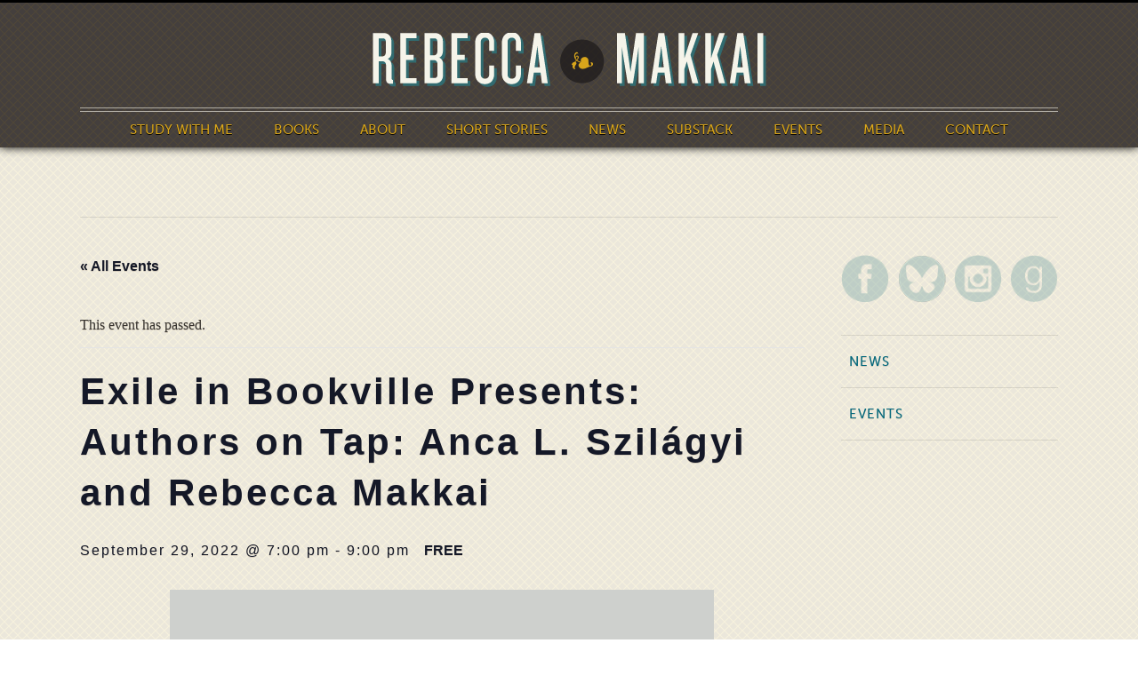

--- FILE ---
content_type: text/html; charset=UTF-8
request_url: https://rebeccamakkai.com/event/exile-in-bookville-presents-authors-on-tap-anca-l-szilagyi-and-rebecca-makkai/
body_size: 15099
content:
<!DOCTYPE html>
<html lang="en-US">

    <head>

        <meta http-equiv="Content-Type" content="text/html; charset=UTF-8" />

        <title>Exile in Bookville Presents: Authors on Tap: Anca L. Szilágyi and Rebecca Makkai | Rebecca Makkai</title>

        <meta name="robots" content="index,follow" />
        <meta name="viewport" content="width=device-width, minimum-scale=1.0, maximum-scale=1.0" />

        <link rel="stylesheet" href="https://rebeccamakkai.com/wp-content/themes/rebeccamakkai/style.css?v=1768699315" type="text/css" media="screen,projection" />
        <!--[if lte IE 9]>
        <link rel="stylesheet" href="https://rebeccamakkai.com/wp-content/themes/rebeccamakkai/css/ie.css?v=1768699315" type="text/css" media="screen" />
        <![endif]-->
        <link rel="stylesheet" href="https://rebeccamakkai.com/wp-content/themes/rebeccamakkai/css/print.css?v=1768699315" type="text/css" media="print" />
        <link rel="stylesheet" href="https://rebeccamakkai.com/wp-content/themes/rebeccamakkai/css/fullcalendar.css?v=1768699315" type="text/css" media="screen"  />
        <link rel="shortcut icon" href="https://rebeccamakkai.com/wp-content/themes/rebeccamakkai/images/favicon.png" />
        <link rel="alternate" type="application/rss+xml" title="Rebecca Makkai" href="https://rebeccamakkai.com/feed/" />

        <link rel="pingback" href="" />
                <link rel='stylesheet' id='tribe-events-views-v2-bootstrap-datepicker-styles-css' href='https://rebeccamakkai.com/wp-content/plugins/the-events-calendar/vendor/bootstrap-datepicker/css/bootstrap-datepicker.standalone.min.css?ver=6.9.0' type='text/css' media='all' />
<link rel='stylesheet' id='tec-variables-skeleton-css' href='https://rebeccamakkai.com/wp-content/plugins/the-events-calendar/common/src/resources/css/variables-skeleton.min.css?ver=6.4.1' type='text/css' media='all' />
<link rel='stylesheet' id='tribe-common-skeleton-style-css' href='https://rebeccamakkai.com/wp-content/plugins/the-events-calendar/common/src/resources/css/common-skeleton.min.css?ver=6.4.1' type='text/css' media='all' />
<link rel='stylesheet' id='tribe-tooltipster-css-css' href='https://rebeccamakkai.com/wp-content/plugins/the-events-calendar/common/vendor/tooltipster/tooltipster.bundle.min.css?ver=6.4.1' type='text/css' media='all' />
<link rel='stylesheet' id='tribe-events-views-v2-skeleton-css' href='https://rebeccamakkai.com/wp-content/plugins/the-events-calendar/src/resources/css/views-skeleton.min.css?ver=6.9.0' type='text/css' media='all' />
<link rel='stylesheet' id='tec-variables-full-css' href='https://rebeccamakkai.com/wp-content/plugins/the-events-calendar/common/src/resources/css/variables-full.min.css?ver=6.4.1' type='text/css' media='all' />
<link rel='stylesheet' id='tribe-common-full-style-css' href='https://rebeccamakkai.com/wp-content/plugins/the-events-calendar/common/src/resources/css/common-full.min.css?ver=6.4.1' type='text/css' media='all' />
<link rel='stylesheet' id='tribe-events-views-v2-full-css' href='https://rebeccamakkai.com/wp-content/plugins/the-events-calendar/src/resources/css/views-full.min.css?ver=6.9.0' type='text/css' media='all' />
<link rel='stylesheet' id='tribe-events-views-v2-print-css' href='https://rebeccamakkai.com/wp-content/plugins/the-events-calendar/src/resources/css/views-print.min.css?ver=6.9.0' type='text/css' media='print' />
<meta name='robots' content='index, follow, max-image-preview:large, max-snippet:-1, max-video-preview:-1' />

	<!-- This site is optimized with the Yoast SEO plugin v24.2 - https://yoast.com/wordpress/plugins/seo/ -->
	<link rel="canonical" href="https://rebeccamakkai.com/event/exile-in-bookville-presents-authors-on-tap-anca-l-szilagyi-and-rebecca-makkai/" />
	<meta property="og:locale" content="en_US" />
	<meta property="og:type" content="article" />
	<meta property="og:title" content="Exile in Bookville Presents: Authors on Tap: Anca L. Szilágyi and Rebecca Makkai | Rebecca Makkai" />
	<meta property="og:description" content="Join us IN PERSON on Thursday, September 29 at 7 pm central to help celebrate the launch of Anca L. Szilágyi&#8216;s second novel, Dreams Under Glass.  Anca will be in conversation with Exile MVP Rebecca Makkai! [&hellip;]" />
	<meta property="og:url" content="https://rebeccamakkai.com/event/exile-in-bookville-presents-authors-on-tap-anca-l-szilagyi-and-rebecca-makkai/" />
	<meta property="og:site_name" content="Rebecca Makkai" />
	<meta property="og:image" content="http://rebeccamakkai.com/wp-content/uploads/2022/08/Anca-and-Rebecca.png" />
	<meta name="twitter:card" content="summary_large_image" />
	<meta name="twitter:site" content="@rebeccamakkai" />
	<meta name="twitter:label1" content="Est. reading time" />
	<meta name="twitter:data1" content="3 minutes" />
	<script type="application/ld+json" class="yoast-schema-graph">{"@context":"https://schema.org","@graph":[{"@type":"WebPage","@id":"https://rebeccamakkai.com/event/exile-in-bookville-presents-authors-on-tap-anca-l-szilagyi-and-rebecca-makkai/","url":"https://rebeccamakkai.com/event/exile-in-bookville-presents-authors-on-tap-anca-l-szilagyi-and-rebecca-makkai/","name":"Exile in Bookville Presents: Authors on Tap: Anca L. Szilágyi and Rebecca Makkai | Rebecca Makkai","isPartOf":{"@id":"https://rebeccamakkai.com/#website"},"primaryImageOfPage":{"@id":"https://rebeccamakkai.com/event/exile-in-bookville-presents-authors-on-tap-anca-l-szilagyi-and-rebecca-makkai/#primaryimage"},"image":{"@id":"https://rebeccamakkai.com/event/exile-in-bookville-presents-authors-on-tap-anca-l-szilagyi-and-rebecca-makkai/#primaryimage"},"thumbnailUrl":"http://rebeccamakkai.com/wp-content/uploads/2022/08/Anca-and-Rebecca.png","datePublished":"2022-08-08T21:52:02+00:00","dateModified":"2022-08-08T21:52:02+00:00","breadcrumb":{"@id":"https://rebeccamakkai.com/event/exile-in-bookville-presents-authors-on-tap-anca-l-szilagyi-and-rebecca-makkai/#breadcrumb"},"inLanguage":"en-US","potentialAction":[{"@type":"ReadAction","target":["https://rebeccamakkai.com/event/exile-in-bookville-presents-authors-on-tap-anca-l-szilagyi-and-rebecca-makkai/"]}]},{"@type":"ImageObject","inLanguage":"en-US","@id":"https://rebeccamakkai.com/event/exile-in-bookville-presents-authors-on-tap-anca-l-szilagyi-and-rebecca-makkai/#primaryimage","url":"https://rebeccamakkai.com/wp-content/uploads/2022/08/Anca-and-Rebecca.png","contentUrl":"https://rebeccamakkai.com/wp-content/uploads/2022/08/Anca-and-Rebecca.png","width":612,"height":612},{"@type":"BreadcrumbList","@id":"https://rebeccamakkai.com/event/exile-in-bookville-presents-authors-on-tap-anca-l-szilagyi-and-rebecca-makkai/#breadcrumb","itemListElement":[{"@type":"ListItem","position":1,"name":"Home","item":"https://rebeccamakkai.com/"},{"@type":"ListItem","position":2,"name":"Events","item":"https://rebeccamakkai.com/events/"},{"@type":"ListItem","position":3,"name":"Exile in Bookville Presents: Authors on Tap: Anca L. Szilágyi and Rebecca Makkai"}]},{"@type":"WebSite","@id":"https://rebeccamakkai.com/#website","url":"https://rebeccamakkai.com/","name":"Rebecca Makkai","description":"Author of I Have Some Questions For You","publisher":{"@id":"https://rebeccamakkai.com/#/schema/person/81e858aff6bd78aff1fd487857936cc7"},"potentialAction":[{"@type":"SearchAction","target":{"@type":"EntryPoint","urlTemplate":"https://rebeccamakkai.com/?s={search_term_string}"},"query-input":{"@type":"PropertyValueSpecification","valueRequired":true,"valueName":"search_term_string"}}],"inLanguage":"en-US"},{"@type":["Person","Organization"],"@id":"https://rebeccamakkai.com/#/schema/person/81e858aff6bd78aff1fd487857936cc7","name":"Rebecca Makkai","image":{"@type":"ImageObject","inLanguage":"en-US","@id":"https://rebeccamakkai.com/#/schema/person/image/","url":"https://rebeccamakkai.com/wp-content/uploads/2024/07/rm_square.jpg","contentUrl":"https://rebeccamakkai.com/wp-content/uploads/2024/07/rm_square.jpg","width":1000,"height":1000,"caption":"Rebecca Makkai"},"logo":{"@id":"https://rebeccamakkai.com/#/schema/person/image/"},"sameAs":["http://rebeccamakkai.com/"]},{"@type":"Event","name":"Exile in Bookville Presents: Authors on Tap: Anca L. Szilágyi and Rebecca Makkai","description":"Join us IN PERSON on Thursday, September 29 at 7 pm central to help celebrate the launch of Anca L. Szilágyi&#8216;s second novel, Dreams Under Glass.  Anca will be in conversation with Exile MVP Rebecca Makkai! [&hellip;]","url":"https://rebeccamakkai.com/event/exile-in-bookville-presents-authors-on-tap-anca-l-szilagyi-and-rebecca-makkai/","eventAttendanceMode":"https://schema.org/OfflineEventAttendanceMode","eventStatus":"https://schema.org/EventScheduled","startDate":"2022-09-29T19:00:00-05:00","endDate":"2022-09-29T21:00:00-05:00","location":{"@type":"Place","name":"Exile in Bookville","description":"","url":"","address":{"@type":"PostalAddress","streetAddress":"410 S. Michigan Avenue (2nd Floor)","addressLocality":"Chicago","addressRegion":"IL","postalCode":"60605","addressCountry":"United States"},"telephone":"","sameAs":"https://www.exileinbookville.com"},"organizer":{"@type":"Person","name":"Exile in Bookville","description":"","url":"https://www.exileinbookville.com","telephone":"","email":""},"offers":{"@type":"Offer","price":"0","priceCurrency":"USD","url":"https://rebeccamakkai.com/event/exile-in-bookville-presents-authors-on-tap-anca-l-szilagyi-and-rebecca-makkai/","category":"primary","availability":"inStock","validFrom":"2022-08-08T00:00:00+00:00"},"@id":"https://rebeccamakkai.com/event/exile-in-bookville-presents-authors-on-tap-anca-l-szilagyi-and-rebecca-makkai/#event","mainEntityOfPage":{"@id":"https://rebeccamakkai.com/event/exile-in-bookville-presents-authors-on-tap-anca-l-szilagyi-and-rebecca-makkai/"}}]}</script>
	<!-- / Yoast SEO plugin. -->


<script type="text/javascript">
/* <![CDATA[ */
window._wpemojiSettings = {"baseUrl":"https:\/\/s.w.org\/images\/core\/emoji\/15.0.3\/72x72\/","ext":".png","svgUrl":"https:\/\/s.w.org\/images\/core\/emoji\/15.0.3\/svg\/","svgExt":".svg","source":{"concatemoji":"https:\/\/rebeccamakkai.com\/wp-includes\/js\/wp-emoji-release.min.js?ver=6.7.4"}};
/*! This file is auto-generated */
!function(i,n){var o,s,e;function c(e){try{var t={supportTests:e,timestamp:(new Date).valueOf()};sessionStorage.setItem(o,JSON.stringify(t))}catch(e){}}function p(e,t,n){e.clearRect(0,0,e.canvas.width,e.canvas.height),e.fillText(t,0,0);var t=new Uint32Array(e.getImageData(0,0,e.canvas.width,e.canvas.height).data),r=(e.clearRect(0,0,e.canvas.width,e.canvas.height),e.fillText(n,0,0),new Uint32Array(e.getImageData(0,0,e.canvas.width,e.canvas.height).data));return t.every(function(e,t){return e===r[t]})}function u(e,t,n){switch(t){case"flag":return n(e,"\ud83c\udff3\ufe0f\u200d\u26a7\ufe0f","\ud83c\udff3\ufe0f\u200b\u26a7\ufe0f")?!1:!n(e,"\ud83c\uddfa\ud83c\uddf3","\ud83c\uddfa\u200b\ud83c\uddf3")&&!n(e,"\ud83c\udff4\udb40\udc67\udb40\udc62\udb40\udc65\udb40\udc6e\udb40\udc67\udb40\udc7f","\ud83c\udff4\u200b\udb40\udc67\u200b\udb40\udc62\u200b\udb40\udc65\u200b\udb40\udc6e\u200b\udb40\udc67\u200b\udb40\udc7f");case"emoji":return!n(e,"\ud83d\udc26\u200d\u2b1b","\ud83d\udc26\u200b\u2b1b")}return!1}function f(e,t,n){var r="undefined"!=typeof WorkerGlobalScope&&self instanceof WorkerGlobalScope?new OffscreenCanvas(300,150):i.createElement("canvas"),a=r.getContext("2d",{willReadFrequently:!0}),o=(a.textBaseline="top",a.font="600 32px Arial",{});return e.forEach(function(e){o[e]=t(a,e,n)}),o}function t(e){var t=i.createElement("script");t.src=e,t.defer=!0,i.head.appendChild(t)}"undefined"!=typeof Promise&&(o="wpEmojiSettingsSupports",s=["flag","emoji"],n.supports={everything:!0,everythingExceptFlag:!0},e=new Promise(function(e){i.addEventListener("DOMContentLoaded",e,{once:!0})}),new Promise(function(t){var n=function(){try{var e=JSON.parse(sessionStorage.getItem(o));if("object"==typeof e&&"number"==typeof e.timestamp&&(new Date).valueOf()<e.timestamp+604800&&"object"==typeof e.supportTests)return e.supportTests}catch(e){}return null}();if(!n){if("undefined"!=typeof Worker&&"undefined"!=typeof OffscreenCanvas&&"undefined"!=typeof URL&&URL.createObjectURL&&"undefined"!=typeof Blob)try{var e="postMessage("+f.toString()+"("+[JSON.stringify(s),u.toString(),p.toString()].join(",")+"));",r=new Blob([e],{type:"text/javascript"}),a=new Worker(URL.createObjectURL(r),{name:"wpTestEmojiSupports"});return void(a.onmessage=function(e){c(n=e.data),a.terminate(),t(n)})}catch(e){}c(n=f(s,u,p))}t(n)}).then(function(e){for(var t in e)n.supports[t]=e[t],n.supports.everything=n.supports.everything&&n.supports[t],"flag"!==t&&(n.supports.everythingExceptFlag=n.supports.everythingExceptFlag&&n.supports[t]);n.supports.everythingExceptFlag=n.supports.everythingExceptFlag&&!n.supports.flag,n.DOMReady=!1,n.readyCallback=function(){n.DOMReady=!0}}).then(function(){return e}).then(function(){var e;n.supports.everything||(n.readyCallback(),(e=n.source||{}).concatemoji?t(e.concatemoji):e.wpemoji&&e.twemoji&&(t(e.twemoji),t(e.wpemoji)))}))}((window,document),window._wpemojiSettings);
/* ]]> */
</script>
<link rel='stylesheet' id='tribe-events-v2-single-skeleton-css' href='https://rebeccamakkai.com/wp-content/plugins/the-events-calendar/src/resources/css/tribe-events-single-skeleton.min.css?ver=6.9.0' type='text/css' media='all' />
<link rel='stylesheet' id='tribe-events-v2-single-skeleton-full-css' href='https://rebeccamakkai.com/wp-content/plugins/the-events-calendar/src/resources/css/tribe-events-single-full.min.css?ver=6.9.0' type='text/css' media='all' />
<style id='wp-emoji-styles-inline-css' type='text/css'>

	img.wp-smiley, img.emoji {
		display: inline !important;
		border: none !important;
		box-shadow: none !important;
		height: 1em !important;
		width: 1em !important;
		margin: 0 0.07em !important;
		vertical-align: -0.1em !important;
		background: none !important;
		padding: 0 !important;
	}
</style>
<link rel='stylesheet' id='wp-block-library-css' href='https://rebeccamakkai.com/wp-includes/css/dist/block-library/style.min.css?ver=6.7.4' type='text/css' media='all' />
<style id='classic-theme-styles-inline-css' type='text/css'>
/*! This file is auto-generated */
.wp-block-button__link{color:#fff;background-color:#32373c;border-radius:9999px;box-shadow:none;text-decoration:none;padding:calc(.667em + 2px) calc(1.333em + 2px);font-size:1.125em}.wp-block-file__button{background:#32373c;color:#fff;text-decoration:none}
</style>
<style id='global-styles-inline-css' type='text/css'>
:root{--wp--preset--aspect-ratio--square: 1;--wp--preset--aspect-ratio--4-3: 4/3;--wp--preset--aspect-ratio--3-4: 3/4;--wp--preset--aspect-ratio--3-2: 3/2;--wp--preset--aspect-ratio--2-3: 2/3;--wp--preset--aspect-ratio--16-9: 16/9;--wp--preset--aspect-ratio--9-16: 9/16;--wp--preset--color--black: #000000;--wp--preset--color--cyan-bluish-gray: #abb8c3;--wp--preset--color--white: #ffffff;--wp--preset--color--pale-pink: #f78da7;--wp--preset--color--vivid-red: #cf2e2e;--wp--preset--color--luminous-vivid-orange: #ff6900;--wp--preset--color--luminous-vivid-amber: #fcb900;--wp--preset--color--light-green-cyan: #7bdcb5;--wp--preset--color--vivid-green-cyan: #00d084;--wp--preset--color--pale-cyan-blue: #8ed1fc;--wp--preset--color--vivid-cyan-blue: #0693e3;--wp--preset--color--vivid-purple: #9b51e0;--wp--preset--gradient--vivid-cyan-blue-to-vivid-purple: linear-gradient(135deg,rgba(6,147,227,1) 0%,rgb(155,81,224) 100%);--wp--preset--gradient--light-green-cyan-to-vivid-green-cyan: linear-gradient(135deg,rgb(122,220,180) 0%,rgb(0,208,130) 100%);--wp--preset--gradient--luminous-vivid-amber-to-luminous-vivid-orange: linear-gradient(135deg,rgba(252,185,0,1) 0%,rgba(255,105,0,1) 100%);--wp--preset--gradient--luminous-vivid-orange-to-vivid-red: linear-gradient(135deg,rgba(255,105,0,1) 0%,rgb(207,46,46) 100%);--wp--preset--gradient--very-light-gray-to-cyan-bluish-gray: linear-gradient(135deg,rgb(238,238,238) 0%,rgb(169,184,195) 100%);--wp--preset--gradient--cool-to-warm-spectrum: linear-gradient(135deg,rgb(74,234,220) 0%,rgb(151,120,209) 20%,rgb(207,42,186) 40%,rgb(238,44,130) 60%,rgb(251,105,98) 80%,rgb(254,248,76) 100%);--wp--preset--gradient--blush-light-purple: linear-gradient(135deg,rgb(255,206,236) 0%,rgb(152,150,240) 100%);--wp--preset--gradient--blush-bordeaux: linear-gradient(135deg,rgb(254,205,165) 0%,rgb(254,45,45) 50%,rgb(107,0,62) 100%);--wp--preset--gradient--luminous-dusk: linear-gradient(135deg,rgb(255,203,112) 0%,rgb(199,81,192) 50%,rgb(65,88,208) 100%);--wp--preset--gradient--pale-ocean: linear-gradient(135deg,rgb(255,245,203) 0%,rgb(182,227,212) 50%,rgb(51,167,181) 100%);--wp--preset--gradient--electric-grass: linear-gradient(135deg,rgb(202,248,128) 0%,rgb(113,206,126) 100%);--wp--preset--gradient--midnight: linear-gradient(135deg,rgb(2,3,129) 0%,rgb(40,116,252) 100%);--wp--preset--font-size--small: 13px;--wp--preset--font-size--medium: 20px;--wp--preset--font-size--large: 36px;--wp--preset--font-size--x-large: 42px;--wp--preset--spacing--20: 0.44rem;--wp--preset--spacing--30: 0.67rem;--wp--preset--spacing--40: 1rem;--wp--preset--spacing--50: 1.5rem;--wp--preset--spacing--60: 2.25rem;--wp--preset--spacing--70: 3.38rem;--wp--preset--spacing--80: 5.06rem;--wp--preset--shadow--natural: 6px 6px 9px rgba(0, 0, 0, 0.2);--wp--preset--shadow--deep: 12px 12px 50px rgba(0, 0, 0, 0.4);--wp--preset--shadow--sharp: 6px 6px 0px rgba(0, 0, 0, 0.2);--wp--preset--shadow--outlined: 6px 6px 0px -3px rgba(255, 255, 255, 1), 6px 6px rgba(0, 0, 0, 1);--wp--preset--shadow--crisp: 6px 6px 0px rgba(0, 0, 0, 1);}:where(.is-layout-flex){gap: 0.5em;}:where(.is-layout-grid){gap: 0.5em;}body .is-layout-flex{display: flex;}.is-layout-flex{flex-wrap: wrap;align-items: center;}.is-layout-flex > :is(*, div){margin: 0;}body .is-layout-grid{display: grid;}.is-layout-grid > :is(*, div){margin: 0;}:where(.wp-block-columns.is-layout-flex){gap: 2em;}:where(.wp-block-columns.is-layout-grid){gap: 2em;}:where(.wp-block-post-template.is-layout-flex){gap: 1.25em;}:where(.wp-block-post-template.is-layout-grid){gap: 1.25em;}.has-black-color{color: var(--wp--preset--color--black) !important;}.has-cyan-bluish-gray-color{color: var(--wp--preset--color--cyan-bluish-gray) !important;}.has-white-color{color: var(--wp--preset--color--white) !important;}.has-pale-pink-color{color: var(--wp--preset--color--pale-pink) !important;}.has-vivid-red-color{color: var(--wp--preset--color--vivid-red) !important;}.has-luminous-vivid-orange-color{color: var(--wp--preset--color--luminous-vivid-orange) !important;}.has-luminous-vivid-amber-color{color: var(--wp--preset--color--luminous-vivid-amber) !important;}.has-light-green-cyan-color{color: var(--wp--preset--color--light-green-cyan) !important;}.has-vivid-green-cyan-color{color: var(--wp--preset--color--vivid-green-cyan) !important;}.has-pale-cyan-blue-color{color: var(--wp--preset--color--pale-cyan-blue) !important;}.has-vivid-cyan-blue-color{color: var(--wp--preset--color--vivid-cyan-blue) !important;}.has-vivid-purple-color{color: var(--wp--preset--color--vivid-purple) !important;}.has-black-background-color{background-color: var(--wp--preset--color--black) !important;}.has-cyan-bluish-gray-background-color{background-color: var(--wp--preset--color--cyan-bluish-gray) !important;}.has-white-background-color{background-color: var(--wp--preset--color--white) !important;}.has-pale-pink-background-color{background-color: var(--wp--preset--color--pale-pink) !important;}.has-vivid-red-background-color{background-color: var(--wp--preset--color--vivid-red) !important;}.has-luminous-vivid-orange-background-color{background-color: var(--wp--preset--color--luminous-vivid-orange) !important;}.has-luminous-vivid-amber-background-color{background-color: var(--wp--preset--color--luminous-vivid-amber) !important;}.has-light-green-cyan-background-color{background-color: var(--wp--preset--color--light-green-cyan) !important;}.has-vivid-green-cyan-background-color{background-color: var(--wp--preset--color--vivid-green-cyan) !important;}.has-pale-cyan-blue-background-color{background-color: var(--wp--preset--color--pale-cyan-blue) !important;}.has-vivid-cyan-blue-background-color{background-color: var(--wp--preset--color--vivid-cyan-blue) !important;}.has-vivid-purple-background-color{background-color: var(--wp--preset--color--vivid-purple) !important;}.has-black-border-color{border-color: var(--wp--preset--color--black) !important;}.has-cyan-bluish-gray-border-color{border-color: var(--wp--preset--color--cyan-bluish-gray) !important;}.has-white-border-color{border-color: var(--wp--preset--color--white) !important;}.has-pale-pink-border-color{border-color: var(--wp--preset--color--pale-pink) !important;}.has-vivid-red-border-color{border-color: var(--wp--preset--color--vivid-red) !important;}.has-luminous-vivid-orange-border-color{border-color: var(--wp--preset--color--luminous-vivid-orange) !important;}.has-luminous-vivid-amber-border-color{border-color: var(--wp--preset--color--luminous-vivid-amber) !important;}.has-light-green-cyan-border-color{border-color: var(--wp--preset--color--light-green-cyan) !important;}.has-vivid-green-cyan-border-color{border-color: var(--wp--preset--color--vivid-green-cyan) !important;}.has-pale-cyan-blue-border-color{border-color: var(--wp--preset--color--pale-cyan-blue) !important;}.has-vivid-cyan-blue-border-color{border-color: var(--wp--preset--color--vivid-cyan-blue) !important;}.has-vivid-purple-border-color{border-color: var(--wp--preset--color--vivid-purple) !important;}.has-vivid-cyan-blue-to-vivid-purple-gradient-background{background: var(--wp--preset--gradient--vivid-cyan-blue-to-vivid-purple) !important;}.has-light-green-cyan-to-vivid-green-cyan-gradient-background{background: var(--wp--preset--gradient--light-green-cyan-to-vivid-green-cyan) !important;}.has-luminous-vivid-amber-to-luminous-vivid-orange-gradient-background{background: var(--wp--preset--gradient--luminous-vivid-amber-to-luminous-vivid-orange) !important;}.has-luminous-vivid-orange-to-vivid-red-gradient-background{background: var(--wp--preset--gradient--luminous-vivid-orange-to-vivid-red) !important;}.has-very-light-gray-to-cyan-bluish-gray-gradient-background{background: var(--wp--preset--gradient--very-light-gray-to-cyan-bluish-gray) !important;}.has-cool-to-warm-spectrum-gradient-background{background: var(--wp--preset--gradient--cool-to-warm-spectrum) !important;}.has-blush-light-purple-gradient-background{background: var(--wp--preset--gradient--blush-light-purple) !important;}.has-blush-bordeaux-gradient-background{background: var(--wp--preset--gradient--blush-bordeaux) !important;}.has-luminous-dusk-gradient-background{background: var(--wp--preset--gradient--luminous-dusk) !important;}.has-pale-ocean-gradient-background{background: var(--wp--preset--gradient--pale-ocean) !important;}.has-electric-grass-gradient-background{background: var(--wp--preset--gradient--electric-grass) !important;}.has-midnight-gradient-background{background: var(--wp--preset--gradient--midnight) !important;}.has-small-font-size{font-size: var(--wp--preset--font-size--small) !important;}.has-medium-font-size{font-size: var(--wp--preset--font-size--medium) !important;}.has-large-font-size{font-size: var(--wp--preset--font-size--large) !important;}.has-x-large-font-size{font-size: var(--wp--preset--font-size--x-large) !important;}
:where(.wp-block-post-template.is-layout-flex){gap: 1.25em;}:where(.wp-block-post-template.is-layout-grid){gap: 1.25em;}
:where(.wp-block-columns.is-layout-flex){gap: 2em;}:where(.wp-block-columns.is-layout-grid){gap: 2em;}
:root :where(.wp-block-pullquote){font-size: 1.5em;line-height: 1.6;}
</style>
<link rel='stylesheet' id='wp-pagenavi-css' href='https://rebeccamakkai.com/wp-content/plugins/wp-pagenavi/pagenavi-css.css?ver=2.70' type='text/css' media='all' />
<script type="text/javascript" src="https://rebeccamakkai.com/wp-includes/js/jquery/jquery.min.js?ver=3.7.1" id="jquery-core-js"></script>
<script type="text/javascript" src="https://rebeccamakkai.com/wp-includes/js/jquery/jquery-migrate.min.js?ver=3.4.1" id="jquery-migrate-js"></script>
<script type="text/javascript" id="fullcalendar-js-extra">
/* <![CDATA[ */
var pointydev = {"events":"https:\/\/rebeccamakkai.com\/wp-content\/themes\/rebeccamakkai\/calendar\/json-feed.php"};
/* ]]> */
</script>
<script type="text/javascript" src="https://rebeccamakkai.com/wp-content/themes/rebeccamakkai/js/fullcalendar.js?ver=6.7.4" id="fullcalendar-js"></script>
<script type="text/javascript" src="https://rebeccamakkai.com/wp-content/plugins/the-events-calendar/common/src/resources/js/tribe-common.min.js?ver=6.4.1" id="tribe-common-js"></script>
<script type="text/javascript" src="https://rebeccamakkai.com/wp-content/plugins/the-events-calendar/src/resources/js/views/breakpoints.min.js?ver=6.9.0" id="tribe-events-views-v2-breakpoints-js"></script>
<link rel="https://api.w.org/" href="https://rebeccamakkai.com/wp-json/" /><link rel="alternate" title="JSON" type="application/json" href="https://rebeccamakkai.com/wp-json/wp/v2/tribe_events/2555" /><link rel="EditURI" type="application/rsd+xml" title="RSD" href="https://rebeccamakkai.com/xmlrpc.php?rsd" />
<meta name="generator" content="WordPress 6.7.4" />
<link rel='shortlink' href='https://rebeccamakkai.com/?p=2555' />
<link rel="alternate" title="oEmbed (JSON)" type="application/json+oembed" href="https://rebeccamakkai.com/wp-json/oembed/1.0/embed?url=https%3A%2F%2Frebeccamakkai.com%2Fevent%2Fexile-in-bookville-presents-authors-on-tap-anca-l-szilagyi-and-rebecca-makkai%2F" />
<link rel="alternate" title="oEmbed (XML)" type="text/xml+oembed" href="https://rebeccamakkai.com/wp-json/oembed/1.0/embed?url=https%3A%2F%2Frebeccamakkai.com%2Fevent%2Fexile-in-bookville-presents-authors-on-tap-anca-l-szilagyi-and-rebecca-makkai%2F&#038;format=xml" />
<meta name="tec-api-version" content="v1"><meta name="tec-api-origin" content="https://rebeccamakkai.com"><link rel="alternate" href="https://rebeccamakkai.com/wp-json/tribe/events/v1/events/2555" />
        <script type="text/javascript" src="https://rebeccamakkai.com/wp-content/themes/rebeccamakkai/js/jquery.cycle2.min.js"></script>

    </head>

    <body class="tribe_events-template-default single single-tribe_events postid-2555 tribe-no-js page-template-rebeccamakkaitheme tribe-filter-live events-single tribe-events-style-full tribe-events-style-theme">

        <header class="header">

            <section class="content-con">

                <a class="logo" href="/home" title="Home"><img class="site-logo" src="https://rebeccamakkai.com/wp-content/themes/rebeccamakkai/images/logo.png" alt="Rebecca Makkai" /></a>
                <img id="menu-btn" src="https://rebeccamakkai.com/wp-content/themes/rebeccamakkai/images/menu.png" alt="menu" />
                <div class="menu-main-container"><ul id="menu-main" class="menu"><li id="menu-item-3288" class="menu-item menu-item-type-post_type menu-item-object-page menu-item-3288"><a href="https://rebeccamakkai.com/study-with-me/">Study With Me</a></li>
<li id="menu-item-1345" class="menu-item menu-item-type-custom menu-item-object-custom menu-item-1345"><a href="/worktype/book/">Books</a></li>
<li id="menu-item-16" class="menu-item menu-item-type-post_type menu-item-object-page menu-item-16"><a href="https://rebeccamakkai.com/about/">About</a></li>
<li id="menu-item-1386" class="menu-item menu-item-type-custom menu-item-object-custom menu-item-1386"><a href="/worktype/story-web/">Short Stories</a></li>
<li id="menu-item-3249" class="menu-item menu-item-type-custom menu-item-object-custom menu-item-has-children menu-item-3249"><a href="#">News</a>
<ul class="sub-menu">
	<li id="menu-item-1440" class="menu-item menu-item-type-taxonomy menu-item-object-category menu-item-1440"><a href="https://rebeccamakkai.com/category/news/">News</a></li>
	<li id="menu-item-2640" class="menu-item menu-item-type-post_type menu-item-object-page menu-item-2640"><a href="https://rebeccamakkai.com/84-books-project/">84 Books</a></li>
</ul>
</li>
<li id="menu-item-2662" class="menu-item menu-item-type-custom menu-item-object-custom menu-item-2662"><a href="https://rebeccamakkai.substack.com">Substack</a></li>
<li id="menu-item-1367" class="menu-item menu-item-type-custom menu-item-object-custom menu-item-1367"><a href="/events/">Events</a></li>
<li id="menu-item-643" class="menu-item menu-item-type-post_type menu-item-object-page menu-item-643"><a href="https://rebeccamakkai.com/media/">Media</a></li>
<li id="menu-item-13" class="menu-item menu-item-type-post_type menu-item-object-page menu-item-13"><a href="https://rebeccamakkai.com/contact/">Contact</a></li>
</ul></div>
            </section>

        </header>
        
        <main id="content">
            
            <section class="content-con">
                
                <h1 class="ruled"></h1>
                
                <div class="ninecol">
                                        <div class="entry">
                        <section id="tribe-events"><div class="tribe-events-before-html"></div><span class="tribe-events-ajax-loading"><img class="tribe-events-spinner-medium" src="https://rebeccamakkai.com/wp-content/plugins/the-events-calendar/src/resources/images/tribe-loading.gif" alt="Loading Events" /></span>
<div id="tribe-events-content" class="tribe-events-single">

	<p class="tribe-events-back">
		<a href="https://rebeccamakkai.com/events/"> &laquo; All Events</a>
	</p>

	<!-- Notices -->
	<div class="tribe-events-notices"><ul><li>This event has passed.</li></ul></div>
	<h1 class="tribe-events-single-event-title">Exile in Bookville Presents: Authors on Tap: Anca L. Szilágyi and Rebecca Makkai</h1>
	<div class="tribe-events-schedule tribe-clearfix">
		<h2><span class="tribe-event-date-start">September 29, 2022 @ 7:00 pm</span> - <span class="tribe-event-time">9:00 pm</span></h2>					<span class="tribe-events-cost">Free</span>
			</div>

	<!-- Event header -->
	<div id="tribe-events-header"  data-title="Exile in Bookville Presents: Authors on Tap: Anca L. Szilágyi and Rebecca Makkai | Rebecca Makkai" data-viewtitle="Exile in Bookville Presents: Authors on Tap: Anca L. Szilágyi and Rebecca Makkai">
		<!-- Navigation -->
		<nav class="tribe-events-nav-pagination" aria-label="Event Navigation">
			<ul class="tribe-events-sub-nav">
				<li class="tribe-events-nav-previous"><a href="https://rebeccamakkai.com/event/storystudio-chicago-storyboard-presents-rebecca-makkai-in-conversation-with-terese-marie-mailhot-ingrid-rojas-contreras-megan-stielstra-pablo-cartaya-and-dan-chaon/"><span>&laquo;</span> StoryStudio Chicago: StoryBoard Presents: Rebecca Makkai in Conversation with Terese Marie Mailhot, Ingrid Rojas-Contreras, Megan Stielstra, Pablo Cartaya, and Dan Chaon</a></li>
				<li class="tribe-events-nav-next"><a href="https://rebeccamakkai.com/event/electric-lit-presents-the-craft-of-covid-in-fiction/">Electric Lit Presents: The Craft of Covid in Fiction <span>&raquo;</span></a></li>
			</ul>
			<!-- .tribe-events-sub-nav -->
		</nav>
	</div>
	<!-- #tribe-events-header -->

			<div id="post-2555" class="post-2555 tribe_events type-tribe_events status-publish hentry tag-anca-l-szilagyi tag-author-talk tag-conversation tag-discussion tag-dreams-under-glass tag-events tag-exile-in-bookville tag-in-conversation tag-rebecca-makkai">
			<!-- Event featured image, but exclude link -->
			
			<!-- Event content -->
						<div class="tribe-events-single-event-description tribe-events-content">
				<p><a href="https://www.eventbrite.com/e/authors-on-tap-anca-l-szilagyi-and-rebecca-makkai-tickets-396794231227"><img fetchpriority="high" decoding="async" class="aligncenter size-full wp-image-2556" src="http://rebeccamakkai.com/wp-content/uploads/2022/08/Anca-and-Rebecca.png" alt="" width="612" height="612" srcset="https://rebeccamakkai.com/wp-content/uploads/2022/08/Anca-and-Rebecca.png 612w, https://rebeccamakkai.com/wp-content/uploads/2022/08/Anca-and-Rebecca-300x300.png 300w, https://rebeccamakkai.com/wp-content/uploads/2022/08/Anca-and-Rebecca-150x150.png 150w, https://rebeccamakkai.com/wp-content/uploads/2022/08/Anca-and-Rebecca-64x64.png 64w, https://rebeccamakkai.com/wp-content/uploads/2022/08/Anca-and-Rebecca-369x369.png 369w, https://rebeccamakkai.com/wp-content/uploads/2022/08/Anca-and-Rebecca-352x352.png 352w, https://rebeccamakkai.com/wp-content/uploads/2022/08/Anca-and-Rebecca-216x216.png 216w" sizes="(max-width: 612px) 100vw, 612px" /></a></p>
<p>Join us IN PERSON on <b>Thursday, September 29</b> at <b>7 pm</b> central to help celebrate the launch of <strong>Anca L. Szilágyi</strong>&#8216;s second novel, <i><a href="https://exileinbookville.com/item/mjsesoIwL6_xovZcDynlxw">Dreams Under Glass</a>.  </i>Anca will be in conversation with Exile MVP <strong>Rebecca Makkai</strong>!</p>
<p><b>About <i>Dreams Under Glass:</i></b><br />
An art school grad turned paralegal faces a shocking and surreal death at her law firm against a backdrop of the 2008 financial crisis in New York City.</p>
<p>“A darkly delicious exploration of modern entrapment, <i>Dreams Under Glass</i> is both a coming-of-age novel and a horror story about gluttony, greed, and art. Szilágyi binds the spell with confectionary precision and a collector&#8217;s sense of wonder and ceaseless want. This book rattles with its refraction of a world in which telling the truth might be the most difficult art.”<br />
-—Nancy Jooyoun Kim, <i>New York Times</i> bestselling author of <i>The Last Story of Mina Lee</i></p>
<p>“Szilágyi&#8217;s sharp, wry prose captures millennial ennui and ambition alike in this sometimes-dark, sometimes-electric, completely fascinating novel.”<br />
-—Sonora Jha, author of <i>Foreign </i>and <i>How to Raise a Feminist Son</i></p>
<p><strong>About the authors:</strong></p>
<p><strong>Anca L. Szilágyi </strong>is the author of <i>Daughters of the Air </i>(Lanternfish Press, 2017), which Shelf Awareness called “a striking debut from a writer to watch,” and <i>Dreams Under Glass</i> (Lanternfish Press, 2022). Her writing appears in Orion Magazine, Lilith Magazine, and Los Angeles Review of Books, among others. She is the recipient of awards and fellowships from Vermont Studio Center, Artist Trust, 4Culture, Hugo House, and Jack Straw Cultural Center, among others. Originally from Brooklyn, she has lived in Montreal, Seattle, and now Chicago, where she teaches creative writing at StoryStudio Chicago and elsewhere.</p>
<p><strong>Rebecca Makkai </strong>is the Chicago-based author of the novels <i>The Great Believers</i>, <i>The Hundred-Year House,</i> and<i> The Borrower</i>, as well as the short story collection <i>Music for Wartime</i>. The Great Believers was a finalist for the Pulitzer Prize and the National Book Award, and received the ALA Carnegie Medal and the LA Times Book Prize, among other honors. Makkai is on the MFA faculties of Sierra Nevada College and Northwestern University, and she is Artistic Director of StoryStudio Chicago.</p>
<p><strong>About the event:</strong><br />
You can purchase their books through the respective links or in store and Anca and Rebecca are happy to sign or personalize copies! If you can&#8217;t make it to the event, signed copies will be available and we ship nationally!</p>
<p>Please note the following COVID protocols for those attending IN PERSON:</p>
<ul>
<li>Attendees must present a physical copy or a photo of their COVID-19 vaccine card along with a valid photo ID (state, government, or school ID); or</li>
<li>Provide a time-stamped printout, photo, or email of a negative PCR test taken within 48 hours of the event or a negative Rapid Antigen Test taken within 36 hours of the event, along with a valid photo ID (state, government, or school ID).</li>
<li>All persons must wear a mask for the duration of their time in the Fine Arts Building, regardless of vaccination status in accordance with our current COVID policies</li>
</ul>
<p><span style="color: #000000; font-size: medium;">Please email us at <a href="mailto:books@exileinbookville.com" target="_blank" rel="noopener">books@exileinbookville.com</a> or phone us at (312)-753-3154 if you have any questions or concerns. </span></p>
<div style="text-align: left;"><a href="https://www.eventbrite.com/e/authors-on-tap-anca-l-szilagyi-and-rebecca-makkai-tickets-396794231227">Click here to register for free!</a></div>
			</div>
			<!-- .tribe-events-single-event-description -->
			<div class="tribe-events tribe-common">
	<div class="tribe-events-c-subscribe-dropdown__container">
		<div class="tribe-events-c-subscribe-dropdown">
			<div class="tribe-common-c-btn-border tribe-events-c-subscribe-dropdown__button">
				<svg  class="tribe-common-c-svgicon tribe-common-c-svgicon--cal-export tribe-events-c-subscribe-dropdown__export-icon"  viewBox="0 0 23 17" xmlns="http://www.w3.org/2000/svg">
  <path fill-rule="evenodd" clip-rule="evenodd" d="M.128.896V16.13c0 .211.145.383.323.383h15.354c.179 0 .323-.172.323-.383V.896c0-.212-.144-.383-.323-.383H.451C.273.513.128.684.128.896Zm16 6.742h-.901V4.679H1.009v10.729h14.218v-3.336h.901V7.638ZM1.01 1.614h14.218v2.058H1.009V1.614Z" />
  <path d="M20.5 9.846H8.312M18.524 6.953l2.89 2.909-2.855 2.855" stroke-width="1.2" stroke-linecap="round" stroke-linejoin="round"/>
</svg>
				<button
					class="tribe-events-c-subscribe-dropdown__button-text"
					aria-expanded="false"
					aria-controls="tribe-events-subscribe-dropdown-content"
					aria-label=""
				>
					Add to calendar				</button>
				<svg  class="tribe-common-c-svgicon tribe-common-c-svgicon--caret-down tribe-events-c-subscribe-dropdown__button-icon"  viewBox="0 0 10 7" xmlns="http://www.w3.org/2000/svg" aria-hidden="true"><path fill-rule="evenodd" clip-rule="evenodd" d="M1.008.609L5 4.6 8.992.61l.958.958L5 6.517.05 1.566l.958-.958z" class="tribe-common-c-svgicon__svg-fill"/></svg>
			</div>
			<div id="tribe-events-subscribe-dropdown-content" class="tribe-events-c-subscribe-dropdown__content">
				<ul class="tribe-events-c-subscribe-dropdown__list">
											
<li class="tribe-events-c-subscribe-dropdown__list-item">
	<a
		href="https://www.google.com/calendar/event?action=TEMPLATE&#038;dates=20220929T190000/20220929T210000&#038;text=Exile%20in%20Bookville%20Presents%3A%20Authors%20on%20Tap%3A%20Anca%20L.%20Szil%C3%A1gyi%20and%20Rebecca%20Makkai&#038;details=%3Ca+href%3D%22https%3A%2F%2Fwww.eventbrite.com%2Fe%2Fauthors-on-tap-anca-l-szilagyi-and-rebecca-makkai-tickets-396794231227%22%3E%3Cimg+class%3D%22aligncenter+size-full+wp-image-2556%22+src%3D%22http%3A%2F%2Frebeccamakkai.com%2Fwp-content%2Fuploads%2F2022%2F08%2FAnca-and-Rebecca.png%22+alt%3D%22%22+width%3D%22612%22+height%3D%22612%22+%2F%3E%3C%2Fa%3EJoin+us+IN+PERSON+on%C2%A0%3Cb%3EThursday%2C+September+29%3C%2Fb%3E%C2%A0at%C2%A0%3Cb%3E7+pm%3C%2Fb%3E%C2%A0central+to+help+celebrate+the+launch+of%C2%A0%3Cstrong%3EAnca+L.+Szil%C3%A1gyi%3C%2Fstrong%3E%27s+second+novel%2C%C2%A0%3Ci%3E%3Ca+href%3D%22https%3A%2F%2Fexileinbookville.com%2Fitem%2FmjsesoIwL6_xovZcDynlxw%22%3EDreams+Under+Glass%3C%2Fa%3E.+%C2%A0%3C%2Fi%3EAnca+will+be+in+conversation+with+Exile+MVP+%3Cstrong%3ERebecca+Makkai%3C%2Fstrong%3E%21%3Cb%3EAbout%C2%A0%3Ci%3EDreams+Under+Glass%3A%3C%2Fi%3E%3C%2Fb%3EAn+art+school+grad+turned+paralegal+faces+a+shocking+and+surreal+death+at+her+law+firm+against+a+backdrop+of+the+2008+financial+crisis+in+New+York+City.%E2%80%9CA+darkly+delicious+exploration+of+modern+entrapment%2C%C2%A0%3Ci%3EDreams+Under+Glass%3C%2Fi%3E%C2%A0is+both+a+coming-of-age+novel+and+a+horror+story+about+gluttony%2C+greed%2C+and+art.+Szil%C3%A1gyi++%28View+Full+event+Description+Here%3A+https%3A%2F%2Frebeccamakkai.com%2Fevent%2Fexile-in-bookville-presents-authors-on-tap-anca-l-szilagyi-and-rebecca-makkai%2F%29&#038;location=Exile%20in%20Bookville,%20410%20S.%20Michigan%20Avenue%20(2nd%20Floor),%20Chicago,%20IL,%2060605,%20United%20States&#038;trp=false&#038;ctz=America/Chicago&#038;sprop=website:https://rebeccamakkai.com"
		class="tribe-events-c-subscribe-dropdown__list-item-link"
		target="_blank"
		rel="noopener noreferrer nofollow noindex"
	>
		Google Calendar	</a>
</li>
											
<li class="tribe-events-c-subscribe-dropdown__list-item">
	<a
		href="webcal://rebeccamakkai.com/event/exile-in-bookville-presents-authors-on-tap-anca-l-szilagyi-and-rebecca-makkai/?ical=1"
		class="tribe-events-c-subscribe-dropdown__list-item-link"
		target="_blank"
		rel="noopener noreferrer nofollow noindex"
	>
		iCalendar	</a>
</li>
											
<li class="tribe-events-c-subscribe-dropdown__list-item">
	<a
		href="https://outlook.office.com/owa/?path=/calendar/action/compose&#038;rrv=addevent&#038;startdt=2022-09-29T19%3A00%3A00-05%3A00&#038;enddt=2022-09-29T21%3A00%3A00-05%3A00&#038;location=Exile%20in%20Bookville,%20410%20S.%20Michigan%20Avenue%20(2nd%20Floor),%20Chicago,%20IL,%2060605,%20United%20States&#038;subject=Exile%20in%20Bookville%20Presents%3A%20Authors%20on%20Tap%3A%20Anca%20L.%20Szil%C3%A1gyi%20and%20Rebecca%20Makkai&#038;body=Join%20us%20IN%20PERSON%20on%C2%A0Thursday%2C%20September%2029%C2%A0at%C2%A07%20pm%C2%A0central%20to%20help%20celebrate%20the%20launch%20of%C2%A0Anca%20L.%20Szil%C3%A1gyi%27s%20second%20novel%2C%C2%A0Dreams%20Under%20Glass.%20%C2%A0Anca%20will%20be%20in%20conversation%20with%20Exile%20MVP%20Rebecca%20Makkai%21About%C2%A0Dreams%20Under%20Glass%3AAn%20art%20school%20grad%20turned%20paralegal%20faces%20a%20shocking%20and%20surreal%20death%20at%20her%20law%20firm%20against%20a%20backdrop%20of%20the%202008%20financial%20crisis%20in%20New%20York%20City.%E2%80%9CA%20darkly%20delicious%20exploration%20of%20modern%20entrapment%2C%C2%A0Dreams%20Under%20Glass%C2%A0is%20both%20a%20coming-of-age%20novel%20and%20a%20horror%20story%20about%20gluttony%2C%20greed%2C%20and%20art.%20Szil%C3%A1gyi%20binds%20the%20spell%20with%20confectionary%20precision%20and%20a%20collector%27s%20sense%20of%20wonder%20and%20ceaseless%20want.%20This%20book%20rattles%20with%20its%20refraction%20of%20a%20world%20in%20which%20telling%20the%20truth%20might%20be%20the%20most%20difficult%20art.%E2%80%9D-%E2%80%94Nancy%20Jooyoun%20Kim%2C%C2%A0New%20York%20Times%C2%A0bestselling%20author%20of%C2%A0The%20Last%20Story%20of%20Mina%20Lee%E2%80%9CSzil%C3%A1gyi%27s%20sharp%2C%20%20%28View%20Full%20Event%20Description%20Here%3A%20https%3A%2F%2Frebeccamakkai.com%2Fevent%2Fexile-in-bookville-presents-authors-on-tap-anca-l-szilagyi-and-rebecca-makkai%2F%29"
		class="tribe-events-c-subscribe-dropdown__list-item-link"
		target="_blank"
		rel="noopener noreferrer nofollow noindex"
	>
		Outlook 365	</a>
</li>
											
<li class="tribe-events-c-subscribe-dropdown__list-item">
	<a
		href="https://outlook.live.com/owa/?path=/calendar/action/compose&#038;rrv=addevent&#038;startdt=2022-09-29T19%3A00%3A00-05%3A00&#038;enddt=2022-09-29T21%3A00%3A00-05%3A00&#038;location=Exile%20in%20Bookville,%20410%20S.%20Michigan%20Avenue%20(2nd%20Floor),%20Chicago,%20IL,%2060605,%20United%20States&#038;subject=Exile%20in%20Bookville%20Presents%3A%20Authors%20on%20Tap%3A%20Anca%20L.%20Szil%C3%A1gyi%20and%20Rebecca%20Makkai&#038;body=Join%20us%20IN%20PERSON%20on%C2%A0Thursday%2C%20September%2029%C2%A0at%C2%A07%20pm%C2%A0central%20to%20help%20celebrate%20the%20launch%20of%C2%A0Anca%20L.%20Szil%C3%A1gyi%27s%20second%20novel%2C%C2%A0Dreams%20Under%20Glass.%20%C2%A0Anca%20will%20be%20in%20conversation%20with%20Exile%20MVP%20Rebecca%20Makkai%21About%C2%A0Dreams%20Under%20Glass%3AAn%20art%20school%20grad%20turned%20paralegal%20faces%20a%20shocking%20and%20surreal%20death%20at%20her%20law%20firm%20against%20a%20backdrop%20of%20the%202008%20financial%20crisis%20in%20New%20York%20City.%E2%80%9CA%20darkly%20delicious%20exploration%20of%20modern%20entrapment%2C%C2%A0Dreams%20Under%20Glass%C2%A0is%20both%20a%20coming-of-age%20novel%20and%20a%20horror%20story%20about%20gluttony%2C%20greed%2C%20and%20art.%20Szil%C3%A1gyi%20binds%20the%20spell%20with%20confectionary%20precision%20and%20a%20collector%27s%20sense%20of%20wonder%20and%20ceaseless%20want.%20This%20book%20rattles%20with%20its%20refraction%20of%20a%20world%20in%20which%20telling%20the%20truth%20might%20be%20the%20most%20difficult%20art.%E2%80%9D-%E2%80%94Nancy%20Jooyoun%20Kim%2C%C2%A0New%20York%20Times%C2%A0bestselling%20author%20of%C2%A0The%20Last%20Story%20of%20Mina%20Lee%E2%80%9CSzil%C3%A1gyi%27s%20sharp%2C%20%20%28View%20Full%20Event%20Description%20Here%3A%20https%3A%2F%2Frebeccamakkai.com%2Fevent%2Fexile-in-bookville-presents-authors-on-tap-anca-l-szilagyi-and-rebecca-makkai%2F%29"
		class="tribe-events-c-subscribe-dropdown__list-item-link"
		target="_blank"
		rel="noopener noreferrer nofollow noindex"
	>
		Outlook Live	</a>
</li>
									</ul>
			</div>
		</div>
	</div>
</div>

			<!-- Event meta -->
						
	<div class="tribe-events-single-section tribe-events-event-meta primary tribe-clearfix">


<div class="tribe-events-meta-group tribe-events-meta-group-details">
	<h2 class="tribe-events-single-section-title"> Details </h2>
	<dl>

		
			<dt class="tribe-events-start-date-label"> Date: </dt>
			<dd>
				<abbr class="tribe-events-abbr tribe-events-start-date published dtstart" title="2022-09-29"> September 29, 2022 </abbr>
			</dd>

			<dt class="tribe-events-start-time-label"> Time: </dt>
			<dd>
				<div class="tribe-events-abbr tribe-events-start-time published dtstart" title="2022-09-29">
					7:00 pm - 9:00 pm									</div>
			</dd>

		
		
		
			<dt class="tribe-events-event-cost-label"> Cost: </dt>
			<dd class="tribe-events-event-cost"> Free </dd>
		
		
		<dt class="tribe-event-tags-label">Event Tags:</dt><dd class="tribe-event-tags"><a href="https://rebeccamakkai.com/events/tag/anca-l-szilagyi/" rel="tag">Anca L. Szilágyi</a>, <a href="https://rebeccamakkai.com/events/tag/author-talk/" rel="tag">author talk</a>, <a href="https://rebeccamakkai.com/events/tag/conversation/" rel="tag">conversation</a>, <a href="https://rebeccamakkai.com/events/tag/discussion/" rel="tag">discussion</a>, <a href="https://rebeccamakkai.com/events/tag/dreams-under-glass/" rel="tag">Dreams Under Glass</a>, <a href="https://rebeccamakkai.com/events/tag/events/" rel="tag">events</a>, <a href="https://rebeccamakkai.com/events/tag/exile-in-bookville/" rel="tag">exile in bookville</a>, <a href="https://rebeccamakkai.com/events/tag/in-conversation/" rel="tag">in conversation</a>, <a href="https://rebeccamakkai.com/events/tag/rebecca-makkai/" rel="tag">Rebecca Makkai</a></dd>
									<dt class="tribe-events-event-url-label"> Website: </dt>
						<dd class="tribe-events-event-url"> <a href="https://www.eventbrite.com/e/authors-on-tap-anca-l-szilagyi-and-rebecca-makkai-tickets-396794231227" target="_self" rel="external">https://www.eventbrite.com/e/authors-on-tap-anca-l-szilagyi-and-rebecca-makkai-tickets-396794231227</a> </dd>
		
			</dl>
</div>

<div class="tribe-events-meta-group tribe-events-meta-group-organizer">
	<h2 class="tribe-events-single-section-title">Organizer</h2>
	<dl>
					<dt
				class="tribe-common-a11y-visual-hide"
				aria-label="Organizer name: This represents the name of the event organizer."
			>
							</dt>
			<dd class="tribe-organizer">
				Exile in Bookville			</dd>
												<dt
						class="tribe-common-a11y-visual-hide"
						aria-label="Organizer website title: This represents the website title of the event organizer."
					>
											</dt>
								<dd class="tribe-organizer-url">
					<a href="https://www.exileinbookville.com" target="_self" rel="external">View Organizer Website</a>				</dd>
					</dl>
</div>

	</div>


			<div class="tribe-events-single-section tribe-events-event-meta secondary tribe-clearfix">
		
<div class="tribe-events-meta-group tribe-events-meta-group-venue">
	<h2 class="tribe-events-single-section-title"> Venue </h2>
	<dl>
				<dt
			class="tribe-common-a11y-visual-hide"
			aria-label="Venue name: This represents the name of the event venue."
		>
					</dt>
		<dd class="tribe-venue"> Exile in Bookville </dd>

					<dt
				class="tribe-common-a11y-visual-hide"
				aria-label="Venue address: This represents the address of the event venue."
			>
							</dt>
			<dd class="tribe-venue-location">
				<address class="tribe-events-address">
					<span class="tribe-address">

<span class="tribe-street-address">410 S. Michigan Avenue (2nd Floor)</span>
	
		<br>
		<span class="tribe-locality">Chicago</span><span class="tribe-delimiter">,</span>

	<abbr class="tribe-region tribe-events-abbr" title="Illinois">IL</abbr>

	<span class="tribe-postal-code">60605</span>

	<span class="tribe-country-name">United States</span>

</span>

											<a class="tribe-events-gmap" href="https://maps.google.com/maps?f=q&#038;source=s_q&#038;hl=en&#038;geocode=&#038;q=410+S.+Michigan+Avenue+%282nd+Floor%29+Chicago+IL+60605+United+States" title="Click to view a Google Map" target="_blank" rel="noreferrer noopener">+ Google Map</a>									</address>
			</dd>
		
		
									<dt
					class="tribe-common-a11y-visual-hide"
					aria-label="Venue website title: This represents the website title of the event venue."
				>
									</dt>
						<dd class="tribe-venue-url"> <a href="https://www.exileinbookville.com" target="_self" rel="external">View Venue Website</a> </dd>
		
			</dl>
</div>

<div class="tribe-events-venue-map">
	
<iframe
  title="Google maps iframe displaying the address to Exile in Bookville"
  aria-label="Venue location map"
  width="100%"
  height="350px"
  frameborder="0" style="border:0"
  src="https://www.google.com/maps/embed/v1/place?key=AIzaSyDNsicAsP6-VuGtAb1O9riI3oc_NOb7IOU&#038;q=410+S.+Michigan+Avenue+%282nd+Floor%29+Chicago+IL+60605+United+States+&#038;zoom=10" allowfullscreen>
</iframe>
</div>
			</div>
						</div> <!-- #post-x -->
			
	<!-- Event footer -->
	<div id="tribe-events-footer">
		<!-- Navigation -->
		<nav class="tribe-events-nav-pagination" aria-label="Event Navigation">
			<ul class="tribe-events-sub-nav">
				<li class="tribe-events-nav-previous"><a href="https://rebeccamakkai.com/event/storystudio-chicago-storyboard-presents-rebecca-makkai-in-conversation-with-terese-marie-mailhot-ingrid-rojas-contreras-megan-stielstra-pablo-cartaya-and-dan-chaon/"><span>&laquo;</span> StoryStudio Chicago: StoryBoard Presents: Rebecca Makkai in Conversation with Terese Marie Mailhot, Ingrid Rojas-Contreras, Megan Stielstra, Pablo Cartaya, and Dan Chaon</a></li>
				<li class="tribe-events-nav-next"><a href="https://rebeccamakkai.com/event/electric-lit-presents-the-craft-of-covid-in-fiction/">Electric Lit Presents: The Craft of Covid in Fiction <span>&raquo;</span></a></li>
			</ul>
			<!-- .tribe-events-sub-nav -->
		</nav>
	</div>
	<!-- #tribe-events-footer -->

</div><!-- #tribe-events-content -->
<div class="tribe-events-after-html"></div>
<!--
This calendar is powered by The Events Calendar.
http://evnt.is/18wn
-->
</section>                    </div>
                                    </div>
                
                <div class="threecol last" id="sidebar">
                <ul class="social">
	<li><a target="_blank" title="Facebook" href="https://www.facebook.com/RebeccaMakkai"><img src="https://rebeccamakkai.com/wp-content/themes/rebeccamakkai/images/fb.png" alt="Facebook" /></a></li>
	<li><a target="_blank" title="Rebecca on Bluesky" href="https://bsky.app/profile/rebeccamakkai.bsky.social"><img src="https://rebeccamakkai.com/wp-content/themes/rebeccamakkai/images/bluesky.png" alt="Bluesky" /></a></li>
	<li><a target="_blank" title="Instagram" href="https://instagram.com/rebeccamakkai/"><img src="https://rebeccamakkai.com/wp-content/themes/rebeccamakkai/images/instag.png" alt="Instagram" /></a></li>
	<li><a target="_blank" title="Connect on GoodReads" href="http://www.goodreads.com/author/show/3134707.Rebecca_Makkai"><img src="https://rebeccamakkai.com/wp-content/themes/rebeccamakkai/images/gr.png" alt="Connect on GoodReads" /></a></li>
</ul>
                <div class="menu-sidebar-container"><ul id="menu-sidebar" class="menu"><li id="menu-item-1441" class="menu-item menu-item-type-taxonomy menu-item-object-category menu-item-1441"><a href="https://rebeccamakkai.com/category/news/">News</a></li>
<li id="menu-item-135" class="menu-item menu-item-type-custom menu-item-object-custom menu-item-135"><a href="/events/">Events</a></li>
</ul></div>                </div><!--/sidebar-->
                
            </section>
            
        </main>
        

        <footer class="footer b40">

            <section class="content-con">

                <div class="twocol">
                    <a href="/home" title="Home"><img class="pathfinder" src="https://rebeccamakkai.com/wp-content/themes/rebeccamakkai/images/footmark.png" /></a>
                </div>

                <div class="twocol">
                    <h4>Books</h4>
                    <div class="menu-footer-books-container"><ul id="menu-footer-books" class="menu"><li id="menu-item-3377" class="menu-item menu-item-type-post_type menu-item-object-work menu-item-3377"><a href="https://rebeccamakkai.com/work/i-have-some-questions-for-you/">I Have Some Questions For You</a></li>
<li id="menu-item-1723" class="menu-item menu-item-type-custom menu-item-object-custom menu-item-1723"><a href="/work/the-great-believers/">The Great Believers</a></li>
<li id="menu-item-1442" class="menu-item menu-item-type-custom menu-item-object-custom menu-item-1442"><a href="/work/music-for-wartime/">Music For Wartime</a></li>
<li id="menu-item-1349" class="menu-item menu-item-type-custom menu-item-object-custom menu-item-1349"><a href="/work/the-hundred-year-house/">The Hundred Year House</a></li>
<li id="menu-item-1350" class="menu-item menu-item-type-custom menu-item-object-custom menu-item-1350"><a href="/work/the-borrower/">The Borrower</a></li>
</ul></div>                </div>

                <div class="twocol">
                    <h4>Work</h4>
                    <div class="menu-footer-work-container"><ul id="menu-footer-work" class="menu"><li id="menu-item-1351" class="menu-item menu-item-type-custom menu-item-object-custom menu-item-1351"><a href="/worktype/book/">Books</a></li>
<li id="menu-item-1352" class="menu-item menu-item-type-custom menu-item-object-custom menu-item-1352"><a href="/worktype/story-web/">Stories Online</a></li>
<li id="menu-item-1353" class="menu-item menu-item-type-custom menu-item-object-custom menu-item-1353"><a href="/work/story-print/">Stories In Print</a></li>
</ul></div>                </div>

                <div class="twocol">
                    <h4>About</h4>
                    <div class="menu-footer-about-container"><ul id="menu-footer-about" class="menu"><li id="menu-item-1354" class="menu-item menu-item-type-post_type menu-item-object-page menu-item-1354"><a href="https://rebeccamakkai.com/about/">Bio</a></li>
<li id="menu-item-1355" class="menu-item menu-item-type-post_type menu-item-object-page menu-item-1355"><a href="https://rebeccamakkai.com/media/">Media</a></li>
</ul></div>                </div>


                <div class="twocol">
                    <h4>News</h4>
                    <div class="menu-footer-news-container"><ul id="menu-footer-news" class="menu"><li id="menu-item-1436" class="menu-item menu-item-type-taxonomy menu-item-object-category menu-item-1436"><a href="https://rebeccamakkai.com/category/news/">News</a></li>
</ul></div>                </div>

                <div class="twocol last">
                    <h4>Contact</h4>
                    <div class="menu-footer-contact-container"><ul id="menu-footer-contact" class="menu"><li id="menu-item-2639" class="menu-item menu-item-type-post_type menu-item-object-page menu-item-2639"><a href="https://rebeccamakkai.com/newsletter-signup/">Substack</a></li>
<li id="menu-item-1360" class="menu-item menu-item-type-post_type menu-item-object-page menu-item-1360"><a href="https://rebeccamakkai.com/contact/">Email</a></li>
<li id="menu-item-1361" class="menu-item menu-item-type-custom menu-item-object-custom menu-item-1361"><a href="https://www.facebook.com/RebeccaMakkai">Facebook</a></li>
<li id="menu-item-1362" class="menu-item menu-item-type-custom menu-item-object-custom menu-item-1362"><a href="https://bsky.app/profile/rebeccamakkai.bsky.social">Bluesky</a></li>
<li id="menu-item-1363" class="menu-item menu-item-type-post_type menu-item-object-page menu-item-1363"><a href="https://rebeccamakkai.com/contact/">Agent / Publicist</a></li>
</ul></div>                </div>

            </section>

        </footer>


        <footer class="foot a70">

            <p>Copyright &#169; 2011-2026, Rebecca Makkai. All Rights Reserved.</p>

        </footer>

        <img class="scroll-to-top fade" src="https://rebeccamakkai.com/wp-content/themes/rebeccamakkai/images/scroll_to_top.png" alt="scroll to top" title="Scroll To Top" />

    </body>

    		<script>
		( function ( body ) {
			'use strict';
			body.className = body.className.replace( /\btribe-no-js\b/, 'tribe-js' );
		} )( document.body );
		</script>
		<script> /* <![CDATA[ */var tribe_l10n_datatables = {"aria":{"sort_ascending":": activate to sort column ascending","sort_descending":": activate to sort column descending"},"length_menu":"Show _MENU_ entries","empty_table":"No data available in table","info":"Showing _START_ to _END_ of _TOTAL_ entries","info_empty":"Showing 0 to 0 of 0 entries","info_filtered":"(filtered from _MAX_ total entries)","zero_records":"No matching records found","search":"Search:","all_selected_text":"All items on this page were selected. ","select_all_link":"Select all pages","clear_selection":"Clear Selection.","pagination":{"all":"All","next":"Next","previous":"Previous"},"select":{"rows":{"0":"","_":": Selected %d rows","1":": Selected 1 row"}},"datepicker":{"dayNames":["Sunday","Monday","Tuesday","Wednesday","Thursday","Friday","Saturday"],"dayNamesShort":["Sun","Mon","Tue","Wed","Thu","Fri","Sat"],"dayNamesMin":["S","M","T","W","T","F","S"],"monthNames":["January","February","March","April","May","June","July","August","September","October","November","December"],"monthNamesShort":["January","February","March","April","May","June","July","August","September","October","November","December"],"monthNamesMin":["Jan","Feb","Mar","Apr","May","Jun","Jul","Aug","Sep","Oct","Nov","Dec"],"nextText":"Next","prevText":"Prev","currentText":"Today","closeText":"Done","today":"Today","clear":"Clear"}};/* ]]> */ </script><script type="text/javascript" src="https://rebeccamakkai.com/wp-includes/js/comment-reply.min.js?ver=6.7.4" id="comment-reply-js" async="async" data-wp-strategy="async"></script>
<script type="text/javascript" src="https://rebeccamakkai.com/wp-content/plugins/the-events-calendar/vendor/bootstrap-datepicker/js/bootstrap-datepicker.min.js?ver=6.9.0" id="tribe-events-views-v2-bootstrap-datepicker-js"></script>
<script type="text/javascript" src="https://rebeccamakkai.com/wp-content/plugins/the-events-calendar/src/resources/js/views/viewport.min.js?ver=6.9.0" id="tribe-events-views-v2-viewport-js"></script>
<script type="text/javascript" src="https://rebeccamakkai.com/wp-content/plugins/the-events-calendar/src/resources/js/views/accordion.min.js?ver=6.9.0" id="tribe-events-views-v2-accordion-js"></script>
<script type="text/javascript" src="https://rebeccamakkai.com/wp-content/plugins/the-events-calendar/src/resources/js/views/view-selector.min.js?ver=6.9.0" id="tribe-events-views-v2-view-selector-js"></script>
<script type="text/javascript" src="https://rebeccamakkai.com/wp-content/plugins/the-events-calendar/src/resources/js/views/ical-links.min.js?ver=6.9.0" id="tribe-events-views-v2-ical-links-js"></script>
<script type="text/javascript" src="https://rebeccamakkai.com/wp-content/plugins/the-events-calendar/src/resources/js/views/navigation-scroll.min.js?ver=6.9.0" id="tribe-events-views-v2-navigation-scroll-js"></script>
<script type="text/javascript" src="https://rebeccamakkai.com/wp-content/plugins/the-events-calendar/src/resources/js/views/multiday-events.min.js?ver=6.9.0" id="tribe-events-views-v2-multiday-events-js"></script>
<script type="text/javascript" src="https://rebeccamakkai.com/wp-content/plugins/the-events-calendar/src/resources/js/views/month-mobile-events.min.js?ver=6.9.0" id="tribe-events-views-v2-month-mobile-events-js"></script>
<script type="text/javascript" src="https://rebeccamakkai.com/wp-content/plugins/the-events-calendar/src/resources/js/views/month-grid.min.js?ver=6.9.0" id="tribe-events-views-v2-month-grid-js"></script>
<script type="text/javascript" src="https://rebeccamakkai.com/wp-content/plugins/the-events-calendar/common/vendor/tooltipster/tooltipster.bundle.min.js?ver=6.4.1" id="tribe-tooltipster-js"></script>
<script type="text/javascript" src="https://rebeccamakkai.com/wp-content/plugins/the-events-calendar/src/resources/js/views/tooltip.min.js?ver=6.9.0" id="tribe-events-views-v2-tooltip-js"></script>
<script type="text/javascript" src="https://rebeccamakkai.com/wp-content/plugins/the-events-calendar/src/resources/js/views/events-bar.min.js?ver=6.9.0" id="tribe-events-views-v2-events-bar-js"></script>
<script type="text/javascript" src="https://rebeccamakkai.com/wp-content/plugins/the-events-calendar/src/resources/js/views/events-bar-inputs.min.js?ver=6.9.0" id="tribe-events-views-v2-events-bar-inputs-js"></script>
<script type="text/javascript" src="https://rebeccamakkai.com/wp-content/plugins/the-events-calendar/src/resources/js/views/datepicker.min.js?ver=6.9.0" id="tribe-events-views-v2-datepicker-js"></script>
<script type="text/javascript" src="https://rebeccamakkai.com/wp-content/plugins/the-events-calendar/common/src/resources/js/utils/query-string.min.js?ver=6.4.1" id="tribe-query-string-js"></script>
<script src='https://rebeccamakkai.com/wp-content/plugins/the-events-calendar/common/src/resources/js/underscore-before.js'></script>
<script type="text/javascript" src="https://rebeccamakkai.com/wp-includes/js/underscore.min.js?ver=1.13.7" id="underscore-js"></script>
<script src='https://rebeccamakkai.com/wp-content/plugins/the-events-calendar/common/src/resources/js/underscore-after.js'></script>
<script defer type="text/javascript" src="https://rebeccamakkai.com/wp-content/plugins/the-events-calendar/src/resources/js/views/manager.min.js?ver=6.9.0" id="tribe-events-views-v2-manager-js"></script>

    <script type="text/javascript">

        var _gaq = _gaq || [];
        _gaq.push(['_setAccount', 'UA-23194182-1']);
        _gaq.push(['_trackPageview']);
        (function() {
          var ga = document.createElement('script'); ga.type = 'text/javascript'; ga.async = true;
          ga.src = ('https:' == document.location.protocol ? 'https://ssl' : 'http://www') + '.google-analytics.com/ga.js';
          var s = document.getElementsByTagName('script')[0]; s.parentNode.insertBefore(ga, s);
        })();

        jQuery(document).ready(function($) {

            $('#menu-btn').click(function() {
                var t = -3000
                var s = 400;
                var m = $('.menu-main-container');
                var sp = m.offset().left;
                if(sp == 0)
                {
                    m.animate({'left':t},s)
                }
                else
                {
                    m.animate({'left':0},s)
                }
            });

            $(window).scroll(function() {
                var top = $(this).scrollTop();
                var btn = $('.scroll-to-top');
                if(top >= 200)
                {
                    btn.fadeIn(200);
                }
                else
                {
                    btn.fadeOut(200);
                }
            });

            $('.scroll-to-top').click(function() {
                var speed = 500;
                $('html,body').animate({scrollTop : 0}, speed);
                $(this).fadeOut(200);
            });

            $('a').click(function(e) {

                var link = $(this).attr('href');

                if(link.indexOf('#') == 0 && link.length > 1)
                {
                    e.preventDefault();
                    var anchor = link.substr(1);
                    var tgt = $('#' + anchor);
                    var top = tgt.offset().top;
                    $('html,body').animate({scrollTop:top},500);
                }

            });

        });

    </script>

</html>
